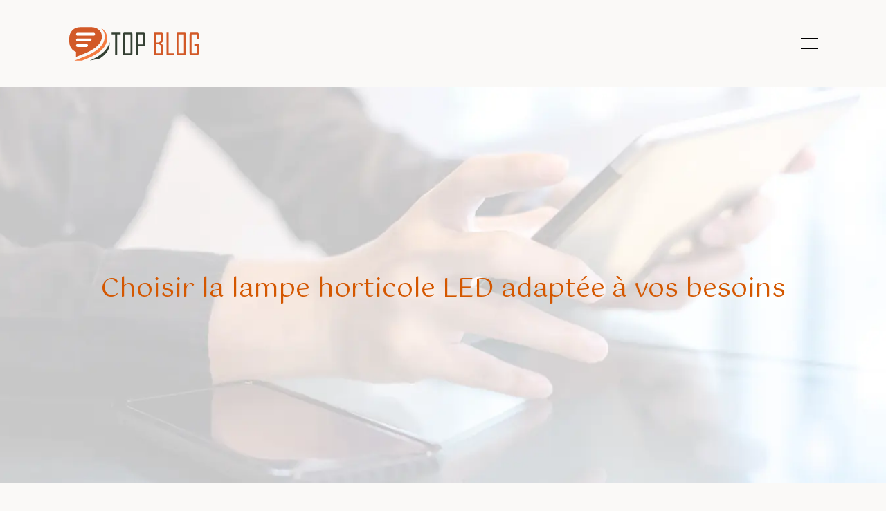

--- FILE ---
content_type: text/html; charset=UTF-8
request_url: https://www.topblog.org/choisir-la-lampe-horticole-led-adaptee-a-vos-besoins/
body_size: 11891
content:
<!DOCTYPE html>
<html>
<head lang="fr-FR">
<meta charset="UTF-8">
<meta name="viewport" content="width=device-width">
<link rel="shortcut icon" href="https://www.topblog.org/wp-content/uploads/2021/09/favicon.svg" /><link val="ativo2" ver="v 3.19.23" />
<meta name='robots' content='max-image-preview:large' />
<link rel='dns-prefetch' href='//fonts.googleapis.com' />
<link rel='dns-prefetch' href='//stackpath.bootstrapcdn.com' />
<title>Choisissez la lampe horticole LED parfaite pour vos besoins</title><meta name="description" content="En quête de la lampe horticole idéale ? Découvrez notre sélection de lampes LED adaptées à vos besoins !"><link rel="alternate" title="oEmbed (JSON)" type="application/json+oembed" href="https://www.topblog.org/wp-json/oembed/1.0/embed?url=https%3A%2F%2Fwww.topblog.org%2Fchoisir-la-lampe-horticole-led-adaptee-a-vos-besoins%2F" />
<link rel="alternate" title="oEmbed (XML)" type="text/xml+oembed" href="https://www.topblog.org/wp-json/oembed/1.0/embed?url=https%3A%2F%2Fwww.topblog.org%2Fchoisir-la-lampe-horticole-led-adaptee-a-vos-besoins%2F&#038;format=xml" />
<style id='wp-img-auto-sizes-contain-inline-css' type='text/css'>
img:is([sizes=auto i],[sizes^="auto," i]){contain-intrinsic-size:3000px 1500px}
/*# sourceURL=wp-img-auto-sizes-contain-inline-css */
</style>
<style id='wp-block-library-inline-css' type='text/css'>
:root{--wp-block-synced-color:#7a00df;--wp-block-synced-color--rgb:122,0,223;--wp-bound-block-color:var(--wp-block-synced-color);--wp-editor-canvas-background:#ddd;--wp-admin-theme-color:#007cba;--wp-admin-theme-color--rgb:0,124,186;--wp-admin-theme-color-darker-10:#006ba1;--wp-admin-theme-color-darker-10--rgb:0,107,160.5;--wp-admin-theme-color-darker-20:#005a87;--wp-admin-theme-color-darker-20--rgb:0,90,135;--wp-admin-border-width-focus:2px}@media (min-resolution:192dpi){:root{--wp-admin-border-width-focus:1.5px}}.wp-element-button{cursor:pointer}:root .has-very-light-gray-background-color{background-color:#eee}:root .has-very-dark-gray-background-color{background-color:#313131}:root .has-very-light-gray-color{color:#eee}:root .has-very-dark-gray-color{color:#313131}:root .has-vivid-green-cyan-to-vivid-cyan-blue-gradient-background{background:linear-gradient(135deg,#00d084,#0693e3)}:root .has-purple-crush-gradient-background{background:linear-gradient(135deg,#34e2e4,#4721fb 50%,#ab1dfe)}:root .has-hazy-dawn-gradient-background{background:linear-gradient(135deg,#faaca8,#dad0ec)}:root .has-subdued-olive-gradient-background{background:linear-gradient(135deg,#fafae1,#67a671)}:root .has-atomic-cream-gradient-background{background:linear-gradient(135deg,#fdd79a,#004a59)}:root .has-nightshade-gradient-background{background:linear-gradient(135deg,#330968,#31cdcf)}:root .has-midnight-gradient-background{background:linear-gradient(135deg,#020381,#2874fc)}:root{--wp--preset--font-size--normal:16px;--wp--preset--font-size--huge:42px}.has-regular-font-size{font-size:1em}.has-larger-font-size{font-size:2.625em}.has-normal-font-size{font-size:var(--wp--preset--font-size--normal)}.has-huge-font-size{font-size:var(--wp--preset--font-size--huge)}.has-text-align-center{text-align:center}.has-text-align-left{text-align:left}.has-text-align-right{text-align:right}.has-fit-text{white-space:nowrap!important}#end-resizable-editor-section{display:none}.aligncenter{clear:both}.items-justified-left{justify-content:flex-start}.items-justified-center{justify-content:center}.items-justified-right{justify-content:flex-end}.items-justified-space-between{justify-content:space-between}.screen-reader-text{border:0;clip-path:inset(50%);height:1px;margin:-1px;overflow:hidden;padding:0;position:absolute;width:1px;word-wrap:normal!important}.screen-reader-text:focus{background-color:#ddd;clip-path:none;color:#444;display:block;font-size:1em;height:auto;left:5px;line-height:normal;padding:15px 23px 14px;text-decoration:none;top:5px;width:auto;z-index:100000}html :where(.has-border-color){border-style:solid}html :where([style*=border-top-color]){border-top-style:solid}html :where([style*=border-right-color]){border-right-style:solid}html :where([style*=border-bottom-color]){border-bottom-style:solid}html :where([style*=border-left-color]){border-left-style:solid}html :where([style*=border-width]){border-style:solid}html :where([style*=border-top-width]){border-top-style:solid}html :where([style*=border-right-width]){border-right-style:solid}html :where([style*=border-bottom-width]){border-bottom-style:solid}html :where([style*=border-left-width]){border-left-style:solid}html :where(img[class*=wp-image-]){height:auto;max-width:100%}:where(figure){margin:0 0 1em}html :where(.is-position-sticky){--wp-admin--admin-bar--position-offset:var(--wp-admin--admin-bar--height,0px)}@media screen and (max-width:600px){html :where(.is-position-sticky){--wp-admin--admin-bar--position-offset:0px}}

/*# sourceURL=wp-block-library-inline-css */
</style><style id='wp-block-image-inline-css' type='text/css'>
.wp-block-image>a,.wp-block-image>figure>a{display:inline-block}.wp-block-image img{box-sizing:border-box;height:auto;max-width:100%;vertical-align:bottom}@media not (prefers-reduced-motion){.wp-block-image img.hide{visibility:hidden}.wp-block-image img.show{animation:show-content-image .4s}}.wp-block-image[style*=border-radius] img,.wp-block-image[style*=border-radius]>a{border-radius:inherit}.wp-block-image.has-custom-border img{box-sizing:border-box}.wp-block-image.aligncenter{text-align:center}.wp-block-image.alignfull>a,.wp-block-image.alignwide>a{width:100%}.wp-block-image.alignfull img,.wp-block-image.alignwide img{height:auto;width:100%}.wp-block-image .aligncenter,.wp-block-image .alignleft,.wp-block-image .alignright,.wp-block-image.aligncenter,.wp-block-image.alignleft,.wp-block-image.alignright{display:table}.wp-block-image .aligncenter>figcaption,.wp-block-image .alignleft>figcaption,.wp-block-image .alignright>figcaption,.wp-block-image.aligncenter>figcaption,.wp-block-image.alignleft>figcaption,.wp-block-image.alignright>figcaption{caption-side:bottom;display:table-caption}.wp-block-image .alignleft{float:left;margin:.5em 1em .5em 0}.wp-block-image .alignright{float:right;margin:.5em 0 .5em 1em}.wp-block-image .aligncenter{margin-left:auto;margin-right:auto}.wp-block-image :where(figcaption){margin-bottom:1em;margin-top:.5em}.wp-block-image.is-style-circle-mask img{border-radius:9999px}@supports ((-webkit-mask-image:none) or (mask-image:none)) or (-webkit-mask-image:none){.wp-block-image.is-style-circle-mask img{border-radius:0;-webkit-mask-image:url('data:image/svg+xml;utf8,<svg viewBox="0 0 100 100" xmlns="http://www.w3.org/2000/svg"><circle cx="50" cy="50" r="50"/></svg>');mask-image:url('data:image/svg+xml;utf8,<svg viewBox="0 0 100 100" xmlns="http://www.w3.org/2000/svg"><circle cx="50" cy="50" r="50"/></svg>');mask-mode:alpha;-webkit-mask-position:center;mask-position:center;-webkit-mask-repeat:no-repeat;mask-repeat:no-repeat;-webkit-mask-size:contain;mask-size:contain}}:root :where(.wp-block-image.is-style-rounded img,.wp-block-image .is-style-rounded img){border-radius:9999px}.wp-block-image figure{margin:0}.wp-lightbox-container{display:flex;flex-direction:column;position:relative}.wp-lightbox-container img{cursor:zoom-in}.wp-lightbox-container img:hover+button{opacity:1}.wp-lightbox-container button{align-items:center;backdrop-filter:blur(16px) saturate(180%);background-color:#5a5a5a40;border:none;border-radius:4px;cursor:zoom-in;display:flex;height:20px;justify-content:center;opacity:0;padding:0;position:absolute;right:16px;text-align:center;top:16px;width:20px;z-index:100}@media not (prefers-reduced-motion){.wp-lightbox-container button{transition:opacity .2s ease}}.wp-lightbox-container button:focus-visible{outline:3px auto #5a5a5a40;outline:3px auto -webkit-focus-ring-color;outline-offset:3px}.wp-lightbox-container button:hover{cursor:pointer;opacity:1}.wp-lightbox-container button:focus{opacity:1}.wp-lightbox-container button:focus,.wp-lightbox-container button:hover,.wp-lightbox-container button:not(:hover):not(:active):not(.has-background){background-color:#5a5a5a40;border:none}.wp-lightbox-overlay{box-sizing:border-box;cursor:zoom-out;height:100vh;left:0;overflow:hidden;position:fixed;top:0;visibility:hidden;width:100%;z-index:100000}.wp-lightbox-overlay .close-button{align-items:center;cursor:pointer;display:flex;justify-content:center;min-height:40px;min-width:40px;padding:0;position:absolute;right:calc(env(safe-area-inset-right) + 16px);top:calc(env(safe-area-inset-top) + 16px);z-index:5000000}.wp-lightbox-overlay .close-button:focus,.wp-lightbox-overlay .close-button:hover,.wp-lightbox-overlay .close-button:not(:hover):not(:active):not(.has-background){background:none;border:none}.wp-lightbox-overlay .lightbox-image-container{height:var(--wp--lightbox-container-height);left:50%;overflow:hidden;position:absolute;top:50%;transform:translate(-50%,-50%);transform-origin:top left;width:var(--wp--lightbox-container-width);z-index:9999999999}.wp-lightbox-overlay .wp-block-image{align-items:center;box-sizing:border-box;display:flex;height:100%;justify-content:center;margin:0;position:relative;transform-origin:0 0;width:100%;z-index:3000000}.wp-lightbox-overlay .wp-block-image img{height:var(--wp--lightbox-image-height);min-height:var(--wp--lightbox-image-height);min-width:var(--wp--lightbox-image-width);width:var(--wp--lightbox-image-width)}.wp-lightbox-overlay .wp-block-image figcaption{display:none}.wp-lightbox-overlay button{background:none;border:none}.wp-lightbox-overlay .scrim{background-color:#fff;height:100%;opacity:.9;position:absolute;width:100%;z-index:2000000}.wp-lightbox-overlay.active{visibility:visible}@media not (prefers-reduced-motion){.wp-lightbox-overlay.active{animation:turn-on-visibility .25s both}.wp-lightbox-overlay.active img{animation:turn-on-visibility .35s both}.wp-lightbox-overlay.show-closing-animation:not(.active){animation:turn-off-visibility .35s both}.wp-lightbox-overlay.show-closing-animation:not(.active) img{animation:turn-off-visibility .25s both}.wp-lightbox-overlay.zoom.active{animation:none;opacity:1;visibility:visible}.wp-lightbox-overlay.zoom.active .lightbox-image-container{animation:lightbox-zoom-in .4s}.wp-lightbox-overlay.zoom.active .lightbox-image-container img{animation:none}.wp-lightbox-overlay.zoom.active .scrim{animation:turn-on-visibility .4s forwards}.wp-lightbox-overlay.zoom.show-closing-animation:not(.active){animation:none}.wp-lightbox-overlay.zoom.show-closing-animation:not(.active) .lightbox-image-container{animation:lightbox-zoom-out .4s}.wp-lightbox-overlay.zoom.show-closing-animation:not(.active) .lightbox-image-container img{animation:none}.wp-lightbox-overlay.zoom.show-closing-animation:not(.active) .scrim{animation:turn-off-visibility .4s forwards}}@keyframes show-content-image{0%{visibility:hidden}99%{visibility:hidden}to{visibility:visible}}@keyframes turn-on-visibility{0%{opacity:0}to{opacity:1}}@keyframes turn-off-visibility{0%{opacity:1;visibility:visible}99%{opacity:0;visibility:visible}to{opacity:0;visibility:hidden}}@keyframes lightbox-zoom-in{0%{transform:translate(calc((-100vw + var(--wp--lightbox-scrollbar-width))/2 + var(--wp--lightbox-initial-left-position)),calc(-50vh + var(--wp--lightbox-initial-top-position))) scale(var(--wp--lightbox-scale))}to{transform:translate(-50%,-50%) scale(1)}}@keyframes lightbox-zoom-out{0%{transform:translate(-50%,-50%) scale(1);visibility:visible}99%{visibility:visible}to{transform:translate(calc((-100vw + var(--wp--lightbox-scrollbar-width))/2 + var(--wp--lightbox-initial-left-position)),calc(-50vh + var(--wp--lightbox-initial-top-position))) scale(var(--wp--lightbox-scale));visibility:hidden}}
/*# sourceURL=https://www.topblog.org/wp-includes/blocks/image/style.min.css */
</style>
<style id='global-styles-inline-css' type='text/css'>
:root{--wp--preset--aspect-ratio--square: 1;--wp--preset--aspect-ratio--4-3: 4/3;--wp--preset--aspect-ratio--3-4: 3/4;--wp--preset--aspect-ratio--3-2: 3/2;--wp--preset--aspect-ratio--2-3: 2/3;--wp--preset--aspect-ratio--16-9: 16/9;--wp--preset--aspect-ratio--9-16: 9/16;--wp--preset--color--black: #000000;--wp--preset--color--cyan-bluish-gray: #abb8c3;--wp--preset--color--white: #ffffff;--wp--preset--color--pale-pink: #f78da7;--wp--preset--color--vivid-red: #cf2e2e;--wp--preset--color--luminous-vivid-orange: #ff6900;--wp--preset--color--luminous-vivid-amber: #fcb900;--wp--preset--color--light-green-cyan: #7bdcb5;--wp--preset--color--vivid-green-cyan: #00d084;--wp--preset--color--pale-cyan-blue: #8ed1fc;--wp--preset--color--vivid-cyan-blue: #0693e3;--wp--preset--color--vivid-purple: #9b51e0;--wp--preset--gradient--vivid-cyan-blue-to-vivid-purple: linear-gradient(135deg,rgb(6,147,227) 0%,rgb(155,81,224) 100%);--wp--preset--gradient--light-green-cyan-to-vivid-green-cyan: linear-gradient(135deg,rgb(122,220,180) 0%,rgb(0,208,130) 100%);--wp--preset--gradient--luminous-vivid-amber-to-luminous-vivid-orange: linear-gradient(135deg,rgb(252,185,0) 0%,rgb(255,105,0) 100%);--wp--preset--gradient--luminous-vivid-orange-to-vivid-red: linear-gradient(135deg,rgb(255,105,0) 0%,rgb(207,46,46) 100%);--wp--preset--gradient--very-light-gray-to-cyan-bluish-gray: linear-gradient(135deg,rgb(238,238,238) 0%,rgb(169,184,195) 100%);--wp--preset--gradient--cool-to-warm-spectrum: linear-gradient(135deg,rgb(74,234,220) 0%,rgb(151,120,209) 20%,rgb(207,42,186) 40%,rgb(238,44,130) 60%,rgb(251,105,98) 80%,rgb(254,248,76) 100%);--wp--preset--gradient--blush-light-purple: linear-gradient(135deg,rgb(255,206,236) 0%,rgb(152,150,240) 100%);--wp--preset--gradient--blush-bordeaux: linear-gradient(135deg,rgb(254,205,165) 0%,rgb(254,45,45) 50%,rgb(107,0,62) 100%);--wp--preset--gradient--luminous-dusk: linear-gradient(135deg,rgb(255,203,112) 0%,rgb(199,81,192) 50%,rgb(65,88,208) 100%);--wp--preset--gradient--pale-ocean: linear-gradient(135deg,rgb(255,245,203) 0%,rgb(182,227,212) 50%,rgb(51,167,181) 100%);--wp--preset--gradient--electric-grass: linear-gradient(135deg,rgb(202,248,128) 0%,rgb(113,206,126) 100%);--wp--preset--gradient--midnight: linear-gradient(135deg,rgb(2,3,129) 0%,rgb(40,116,252) 100%);--wp--preset--font-size--small: 13px;--wp--preset--font-size--medium: 20px;--wp--preset--font-size--large: 36px;--wp--preset--font-size--x-large: 42px;--wp--preset--spacing--20: 0.44rem;--wp--preset--spacing--30: 0.67rem;--wp--preset--spacing--40: 1rem;--wp--preset--spacing--50: 1.5rem;--wp--preset--spacing--60: 2.25rem;--wp--preset--spacing--70: 3.38rem;--wp--preset--spacing--80: 5.06rem;--wp--preset--shadow--natural: 6px 6px 9px rgba(0, 0, 0, 0.2);--wp--preset--shadow--deep: 12px 12px 50px rgba(0, 0, 0, 0.4);--wp--preset--shadow--sharp: 6px 6px 0px rgba(0, 0, 0, 0.2);--wp--preset--shadow--outlined: 6px 6px 0px -3px rgb(255, 255, 255), 6px 6px rgb(0, 0, 0);--wp--preset--shadow--crisp: 6px 6px 0px rgb(0, 0, 0);}:where(.is-layout-flex){gap: 0.5em;}:where(.is-layout-grid){gap: 0.5em;}body .is-layout-flex{display: flex;}.is-layout-flex{flex-wrap: wrap;align-items: center;}.is-layout-flex > :is(*, div){margin: 0;}body .is-layout-grid{display: grid;}.is-layout-grid > :is(*, div){margin: 0;}:where(.wp-block-columns.is-layout-flex){gap: 2em;}:where(.wp-block-columns.is-layout-grid){gap: 2em;}:where(.wp-block-post-template.is-layout-flex){gap: 1.25em;}:where(.wp-block-post-template.is-layout-grid){gap: 1.25em;}.has-black-color{color: var(--wp--preset--color--black) !important;}.has-cyan-bluish-gray-color{color: var(--wp--preset--color--cyan-bluish-gray) !important;}.has-white-color{color: var(--wp--preset--color--white) !important;}.has-pale-pink-color{color: var(--wp--preset--color--pale-pink) !important;}.has-vivid-red-color{color: var(--wp--preset--color--vivid-red) !important;}.has-luminous-vivid-orange-color{color: var(--wp--preset--color--luminous-vivid-orange) !important;}.has-luminous-vivid-amber-color{color: var(--wp--preset--color--luminous-vivid-amber) !important;}.has-light-green-cyan-color{color: var(--wp--preset--color--light-green-cyan) !important;}.has-vivid-green-cyan-color{color: var(--wp--preset--color--vivid-green-cyan) !important;}.has-pale-cyan-blue-color{color: var(--wp--preset--color--pale-cyan-blue) !important;}.has-vivid-cyan-blue-color{color: var(--wp--preset--color--vivid-cyan-blue) !important;}.has-vivid-purple-color{color: var(--wp--preset--color--vivid-purple) !important;}.has-black-background-color{background-color: var(--wp--preset--color--black) !important;}.has-cyan-bluish-gray-background-color{background-color: var(--wp--preset--color--cyan-bluish-gray) !important;}.has-white-background-color{background-color: var(--wp--preset--color--white) !important;}.has-pale-pink-background-color{background-color: var(--wp--preset--color--pale-pink) !important;}.has-vivid-red-background-color{background-color: var(--wp--preset--color--vivid-red) !important;}.has-luminous-vivid-orange-background-color{background-color: var(--wp--preset--color--luminous-vivid-orange) !important;}.has-luminous-vivid-amber-background-color{background-color: var(--wp--preset--color--luminous-vivid-amber) !important;}.has-light-green-cyan-background-color{background-color: var(--wp--preset--color--light-green-cyan) !important;}.has-vivid-green-cyan-background-color{background-color: var(--wp--preset--color--vivid-green-cyan) !important;}.has-pale-cyan-blue-background-color{background-color: var(--wp--preset--color--pale-cyan-blue) !important;}.has-vivid-cyan-blue-background-color{background-color: var(--wp--preset--color--vivid-cyan-blue) !important;}.has-vivid-purple-background-color{background-color: var(--wp--preset--color--vivid-purple) !important;}.has-black-border-color{border-color: var(--wp--preset--color--black) !important;}.has-cyan-bluish-gray-border-color{border-color: var(--wp--preset--color--cyan-bluish-gray) !important;}.has-white-border-color{border-color: var(--wp--preset--color--white) !important;}.has-pale-pink-border-color{border-color: var(--wp--preset--color--pale-pink) !important;}.has-vivid-red-border-color{border-color: var(--wp--preset--color--vivid-red) !important;}.has-luminous-vivid-orange-border-color{border-color: var(--wp--preset--color--luminous-vivid-orange) !important;}.has-luminous-vivid-amber-border-color{border-color: var(--wp--preset--color--luminous-vivid-amber) !important;}.has-light-green-cyan-border-color{border-color: var(--wp--preset--color--light-green-cyan) !important;}.has-vivid-green-cyan-border-color{border-color: var(--wp--preset--color--vivid-green-cyan) !important;}.has-pale-cyan-blue-border-color{border-color: var(--wp--preset--color--pale-cyan-blue) !important;}.has-vivid-cyan-blue-border-color{border-color: var(--wp--preset--color--vivid-cyan-blue) !important;}.has-vivid-purple-border-color{border-color: var(--wp--preset--color--vivid-purple) !important;}.has-vivid-cyan-blue-to-vivid-purple-gradient-background{background: var(--wp--preset--gradient--vivid-cyan-blue-to-vivid-purple) !important;}.has-light-green-cyan-to-vivid-green-cyan-gradient-background{background: var(--wp--preset--gradient--light-green-cyan-to-vivid-green-cyan) !important;}.has-luminous-vivid-amber-to-luminous-vivid-orange-gradient-background{background: var(--wp--preset--gradient--luminous-vivid-amber-to-luminous-vivid-orange) !important;}.has-luminous-vivid-orange-to-vivid-red-gradient-background{background: var(--wp--preset--gradient--luminous-vivid-orange-to-vivid-red) !important;}.has-very-light-gray-to-cyan-bluish-gray-gradient-background{background: var(--wp--preset--gradient--very-light-gray-to-cyan-bluish-gray) !important;}.has-cool-to-warm-spectrum-gradient-background{background: var(--wp--preset--gradient--cool-to-warm-spectrum) !important;}.has-blush-light-purple-gradient-background{background: var(--wp--preset--gradient--blush-light-purple) !important;}.has-blush-bordeaux-gradient-background{background: var(--wp--preset--gradient--blush-bordeaux) !important;}.has-luminous-dusk-gradient-background{background: var(--wp--preset--gradient--luminous-dusk) !important;}.has-pale-ocean-gradient-background{background: var(--wp--preset--gradient--pale-ocean) !important;}.has-electric-grass-gradient-background{background: var(--wp--preset--gradient--electric-grass) !important;}.has-midnight-gradient-background{background: var(--wp--preset--gradient--midnight) !important;}.has-small-font-size{font-size: var(--wp--preset--font-size--small) !important;}.has-medium-font-size{font-size: var(--wp--preset--font-size--medium) !important;}.has-large-font-size{font-size: var(--wp--preset--font-size--large) !important;}.has-x-large-font-size{font-size: var(--wp--preset--font-size--x-large) !important;}
/*# sourceURL=global-styles-inline-css */
</style>

<style id='classic-theme-styles-inline-css' type='text/css'>
/*! This file is auto-generated */
.wp-block-button__link{color:#fff;background-color:#32373c;border-radius:9999px;box-shadow:none;text-decoration:none;padding:calc(.667em + 2px) calc(1.333em + 2px);font-size:1.125em}.wp-block-file__button{background:#32373c;color:#fff;text-decoration:none}
/*# sourceURL=/wp-includes/css/classic-themes.min.css */
</style>
<link rel='stylesheet' id='sow-google-font-gotu-css' href='https://fonts.googleapis.com/css?family=Gotu%3A400&#038;ver=84fc9abdfe033abcbe9ce1c0aa6588f2' type='text/css' media='all' />
<link rel='stylesheet' id='sow-headline-default-17c57e13ae05-css' href='https://www.topblog.org/wp-content/uploads/siteorigin-widgets/sow-headline-default-17c57e13ae05.css?ver=84fc9abdfe033abcbe9ce1c0aa6588f2' type='text/css' media='all' />
<link rel='stylesheet' id='sow-headline-default-d742f0f68ed0-css' href='https://www.topblog.org/wp-content/uploads/siteorigin-widgets/sow-headline-default-d742f0f68ed0.css?ver=84fc9abdfe033abcbe9ce1c0aa6588f2' type='text/css' media='all' />
<link rel='stylesheet' id='sow-headline-default-e5c94ba5cf8e-css' href='https://www.topblog.org/wp-content/uploads/siteorigin-widgets/sow-headline-default-e5c94ba5cf8e.css?ver=84fc9abdfe033abcbe9ce1c0aa6588f2' type='text/css' media='all' />
<link rel='stylesheet' id='default-css' href='https://www.topblog.org/wp-content/themes/factory-templates-3/style.css?ver=84fc9abdfe033abcbe9ce1c0aa6588f2' type='text/css' media='all' />
<link rel='stylesheet' id='bootstrap4-css' href='https://www.topblog.org/wp-content/themes/factory-templates-3/css/bootstrap4/bootstrap.min.css?ver=84fc9abdfe033abcbe9ce1c0aa6588f2' type='text/css' media='all' />
<link rel='stylesheet' id='font-awesome-css' href='https://stackpath.bootstrapcdn.com/font-awesome/4.7.0/css/font-awesome.min.css?ver=84fc9abdfe033abcbe9ce1c0aa6588f2' type='text/css' media='all' />
<link rel='stylesheet' id='custom-post-css' href='https://www.topblog.org/wp-content/themes/factory-templates-3/css/custom-post.css?ver=84fc9abdfe033abcbe9ce1c0aa6588f2' type='text/css' media='all' />
<link rel='stylesheet' id='aos-css' href='https://www.topblog.org/wp-content/themes/factory-templates-3/css/aos.css?ver=84fc9abdfe033abcbe9ce1c0aa6588f2' type='text/css' media='all' />
<link rel='stylesheet' id='global-css' href='https://www.topblog.org/wp-content/themes/factory-templates-3/css/global.css?ver=84fc9abdfe033abcbe9ce1c0aa6588f2' type='text/css' media='all' />
<link rel='stylesheet' id='style-css' href='https://www.topblog.org/wp-content/themes/factory-templates-3/css/template.css?ver=84fc9abdfe033abcbe9ce1c0aa6588f2' type='text/css' media='all' />
<script type="text/javascript" src="https://www.topblog.org/wp-content/themes/factory-templates-3/js/jquery.min.js?ver=84fc9abdfe033abcbe9ce1c0aa6588f2" id="jquery-js"></script>
<link rel="https://api.w.org/" href="https://www.topblog.org/wp-json/" /><link rel="alternate" title="JSON" type="application/json" href="https://www.topblog.org/wp-json/wp/v2/posts/2084" /><link rel="EditURI" type="application/rsd+xml" title="RSD" href="https://www.topblog.org/xmlrpc.php?rsd" />
<link rel="canonical" href="https://www.topblog.org/choisir-la-lampe-horticole-led-adaptee-a-vos-besoins/" />
<link rel='shortlink' href='https://www.topblog.org/?p=2084' />


<script type="application/ld+json">
{
    "@context": "https://schema.org",
    "@graph": [
        {
            "@type": "WebSite",
            "@id": "https://www.topblog.org#website",
            "url": "https://www.topblog.org",
            "inLanguage": "fr-FR",
            "publisher": {
                "@id": "https://www.topblog.org#organization"
            }
        },
        {
            "@type": "Organization",
            "@id": "https://www.topblog.org#organization",
            "url": "https://www.topblog.org",
            "logo": {
                "@type": "ImageObject",
                "@id": "https://www.topblog.org#logo",
                "url": "https://www.topblog.org"
            }
        },
        {
            "@type": "Person",
            "@id": "https://www.topblog.org/author/topblog#person",
            "name": "admin",
            "jobTitle": "Rédaction Web",
            "url": "https://www.topblog.org/author/topblog",
            "worksFor": {
                "@id": "https://www.topblog.org#organization"
            },
            "image": {
                "@type": "ImageObject",
                "url": ""
            }
        },
        {
            "@type": "WebPage",
            "@id": "https://www.topblog.org/choisir-la-lampe-horticole-led-adaptee-a-vos-besoins/#webpage",
            "url": "https://www.topblog.org/choisir-la-lampe-horticole-led-adaptee-a-vos-besoins/",
            "name": "Choisissez la lampe horticole LED parfaite pour vos besoins",
            "isPartOf": {
                "@id": "https://www.topblog.org#website"
            },
            "breadcrumb": {
                "@id": "https://www.topblog.org/choisir-la-lampe-horticole-led-adaptee-a-vos-besoins/#breadcrumb"
            },
            "inLanguage": "fr_FR",
            "primaryImageOfPage": {
                "@id": "https://www.topblog.org/wp-content/uploads/2022/07/lampe-horticole-led.jpg"
            }
        },
        {
            "@type": "Article",
            "@id": "https://www.topblog.org/choisir-la-lampe-horticole-led-adaptee-a-vos-besoins/#article",
            "headline": "Choisir la lampe horticole LED adaptée à vos besoins",
            "description": "En quête de la lampe horticole idéale ? Découvrez notre sélection de lampes LED adaptées à vos besoins !",
            "mainEntityOfPage": {
                "@id": "https://www.topblog.org/choisir-la-lampe-horticole-led-adaptee-a-vos-besoins/#webpage"
            },
            "image": {
                "@type": "ImageObject",
                "url": "https://www.topblog.org/wp-content/uploads/2022/07/lampe-horticole-led.jpg",
                "width": 880,
                "height": 300
            },
            "wordCount": 868,
            "isAccessibleForFree": true,
            "articleSection": [
                "Divers"
            ],
            "datePublished": "2022-07-19T01:00:31+00:00",
            "author": {
                "@id": "https://www.topblog.org/author/topblog#person"
            },
            "publisher": {
                "@id": "https://www.topblog.org#organization"
            },
            "inLanguage": "fr-FR"
        },
        {
            "@type": "BreadcrumbList",
            "@id": "https://www.topblog.org/choisir-la-lampe-horticole-led-adaptee-a-vos-besoins/#breadcrumb",
            "itemListElement": [
                {
                    "@type": "ListItem",
                    "position": 1,
                    "name": "Accueil",
                    "item": "https://www.topblog.org/"
                },
                {
                    "@type": "ListItem",
                    "position": 2,
                    "name": "Divers",
                    "item": "https://www.topblog.org/divers/"
                },
                {
                    "@type": "ListItem",
                    "position": 3,
                    "name": "Choisir la lampe horticole LED adaptée à vos besoins",
                    "item": "https://www.topblog.org/choisir-la-lampe-horticole-led-adaptee-a-vos-besoins/"
                }
            ]
        }
    ]
}</script>


<meta name="google-site-verification" content="finTlDwLXnwtmfajHYWCRoZbjmkamTTCrI8dZPliRKc" />
<meta name="google-site-verification" content="uaaeKfM9tnUCLPyfG-jIK-dGoSu5wbbVqIhxdJHbcMY" /><style type="text/css">
  
.default_color_background,.menu-bars{background-color : #d45700 }
.default_color_text,a,h1 span,h2 span,h3 span,h4 span,h5 span,h6 span{color :#d45700 }
.navigation li a,.navigation li.disabled,.navigation li.active a,.owl-dots .owl-dot.active span,.owl-dots .owl-dot:hover span{background-color: #d45700;}
.block-spc{border-color:#d45700}
.default_color_border{border-color : #d45700 }
.fa-bars,.overlay-nav .close{color: #d45700;}
nav li a:after{background-color: #d45700;}
a{color : #d45700 }
a:hover{color : #e6b79c }
.archive h2 a{color :#151515}
.main-menu,.bottom-menu{background-color:transparent;}
@media (max-width: 1199px){.main-menu{background-color:#f2e9e3;}}
.sub-menu,.sliding-menu{background-color:#f2e9e3;}
.main-menu{box-shadow: none;-moz-box-shadow: none;-webkit-box-shadow: none;}
.main-menu{padding : 0px 0px 0px 0px }
.main-menu.scrolling-down{padding : 0px 0px 0px 0px!important; }
nav li a{font-size:14px;}
nav li a{line-height:24px;}
nav li a{color:#000000!important;}
nav li:hover > a,.current-menu-item > a{color:#d45700!important;}
.scrolling-down nav li a{color:#000000!important;}
.scrolling-down nav li:hover a,.scrolling-down .current-menu-item a{color:#d45700!important;}
.sub-menu a,.sliding-menu a{color:#000000!important;}
.archive h1{color:#d45700!important;}
.archive h1,.single h1{text-align:center!important;}
.single h1{color:#d45700!important;}
#logo{padding:20px 10px 20px 10px;}
.logo-main{height:70px!important;width: auto;}
.scrolling-down .logo-main,.scrolling-down .logo-sticky{height:70px!important;width: auto;}
.archive .readmore{background-color:#f2f2f2;}
.archive .readmore{color:#344033;}
.archive .readmore:hover{background-color:#ffdfcd;}
.archive .readmore:hover{color:#d45700;}
.archive .readmore{padding:5px 15px 5px 15px;}
.scrolling-down .logo-main{display: none;}
.scrolling-down .logo-sticky{display:inline-block;}
.home .post-content p a{color:#d45700}
.home .post-content p a:hover{color:#e6b79c}
.subheader{padding:270px 0px 250px}
.main-menu.scrolling-down{box-shadow: none;}    
.fixed-top{position:absolute;}  
footer{padding:70px 0px 0px}
.home footer a{color:#d45700}
.single h2{font-size:25px!important}    
.single h3{font-size:23px!important}    
.single h4{font-size:21px!important}    
.single h5{font-size:20px!important}    
.single h6{font-size:19px!important}    
@media(max-width: 1024px){.main-menu.scrolling-down{position: fixed !important;}}
.nav-post-cat {   padding-bottom: 30px;}
.archive h1, .single h1 {  font-size: 38px;}
.widget_sidebar {  margin-bottom: 30px;}
.image-bg img {
    width: 100% !important;
}
:root {
    --color-primary-light: #fff9f5;
    --color-primary: #e6b79c;
    --color-primary-dark: #d45700;
}
blockquote, .block-spc {
    background: #463d5a;
    padding: 20px;
color: #fff;
}
.single table th {
    background: var(--color-primary-dark);
    color: #fff;
}
.key-takeaways{
    background: #f7eee3;
    padding: 30px 30px 10px;
    border-radius: 10px;
    width: 100%;
    margin: 40px 0;
    color:inherit;
}
.key-takeaways p{
    font-size: 21px;
     color: var(--color-primary-dark);
    font-weight: 600;
position:relative;
}

.key-takeaways p:first-child {
font-size: 1em;
font-weight: 600;
color: #000;
text-transform: uppercase;
letter-spacing: 1px;
margin: 0 0 15px 0;
display: inline-block;
border-bottom: 2px solid var(--color-primary);
padding-bottom: 5px;
}

.key-takeaways ul li{padding-bottom:10px;}
.dt-published{
font-size: 13px;
    border-bottom: 1px solid #f1f1f1;
    padding-bottom: 10px;
    padding-top: 10px;
    border-top: 1px solid #f1f1f1;
    font-style: italic;
    font-weight: 500;
    position: relative;
    padding-left: 34px;
}
.dt-published:after {
    content: '\f1f6';
    font-size: 23px;
    font-family: bootstrap-icons;
    position: absolute;
    top: 8px;
    left: 0px;
    font-style: normal;
    color: var(--color-primary-dark);
}


blockquote{
font-size: 16px;
    line-height: 1.5rem;
    position: relative;
    font-weight: 500;
    border: 2px solid var(--color-primary);
    border-radius: 20px;
    padding: 30px 30px 10px;
    margin-top: 35px;
    color: rgba(17, 17, 17, 0.8);
    background: none;
    margin-bottom: 35px;
}
blockquote:before{
content: 'i';
    width: 44px;
    height: 44px;
    background-color: var(--color-primary);
    border-radius: 50px 50px 20px 50px;
    border: 4px solid #fff;
    position: absolute;
    margin: -45px 0 0 -50px;
    font-family: bootstrap-icons;
    font-size: 25px;
    color: #fff;
    padding: 6px 7px;
    text-align: center;
}
cite{    font-size: 13px;}


.actionable-list h3{margin-bottom: 20px}


.case-study-block, .actionable-list{
    border: 2px solid var(--color-primary);
    border-radius: 7px;
    padding: 30px 30px 10px;
    margin-bottom: 30px;
    margin-top: 30px;
    position: relative;
    z-index: 1;
}
.single .post-data ul li, .single .post-data ol li{    padding-bottom: 10px;}

.summary-block p, .summary-block h2 {  font-weight: 500;}
.single .post-data ul li::marker , .single .post-data ol li::marker{   color: var(--color-primary);}


.block-spc {
border-color: transparent;
    background: transparent;
    border: none;
    color: var(--color-text);
    font-style: italic;
    margin-top: 0;
    margin-bottom: 10px;
}

.faq-block .question{
    font-weight: 500;
    color: var(--color-primary-dark);
    font-size: 17px;
    line-height: 28px;
margin-top:10px;
margin-bottom: 0;
}
.faq-block .answer{    background: #f7eee3;
    padding: 20px;
    border-radius: 3px;
    margin-top: 20px;}
 .faq-block h2{margin-bottom: 15px}

 .instant-answer p:first-child{
    font-weight: 600;
    color: #000;
    font-size: 18px;
    line-height: 28px;
    margin-top: 10px;
    margin-bottom: 0;
}
.instant-answer .answer {
    background: transparent;
    padding: 10px;
    border-radius: 3px;
}
.instant-answer{border: 2px solid var(--color-primary);
    padding: 20px 20px 10px;
    border-radius: 7px;
    margin-bottom: 20px;}
    .nav-post-cat{padding-top:30px;}
.case-study-block-title{color: #060815;
    line-height: 1.5;
    font-weight: 600;
    font-size: 18px;}
.faq-block h2 {  margin-top: 30px;}

.question strong{    font-weight: 500;}</style>


<style id="custom-st" type="text/css">
.nav-post-cat{padding-bottom:30px;}.archive h1,.single h1{font-size:38px;}.widget_sidebar{margin-bottom:30px;}.image-bg img{width:100% !important;}:root{--color-primary-light:#fff9f5;--color-primary:#e6b79c;--color-primary-dark:#d45700;}blockquote,.block-spc{background:#463d5a;padding:20px;color:#fff;}.single table th{background:var(--color-primary-dark);color:#fff;}.key-takeaways{background:#f7eee3;padding:30px 30px 10px;border-radius:10px;width:100%;margin:40px 0;color:inherit;}.key-takeaways p{font-size:21px;color:var(--color-primary-dark);font-weight:600;position:relative;}.key-takeaways p:first-child{font-size:1em;font-weight:600;color:#000;text-transform:uppercase;letter-spacing:1px;margin:0 0 15px 0;display:inline-block;border-bottom:2px solid var(--color-primary);padding-bottom:5px;}.key-takeaways ul li{padding-bottom:10px;}.dt-published{font-size:13px;border-bottom:1px solid #f1f1f1;padding-bottom:10px;padding-top:10px;border-top:1px solid #f1f1f1;font-style:italic;font-weight:500;position:relative;padding-left:34px;}.dt-published:after{content:'\f1f6';font-size:23px;font-family:bootstrap-icons;position:absolute;top:8px;left:0px;font-style:normal;color:var(--color-primary-dark);}blockquote{font-size:16px;line-height:1.5rem;position:relative;font-weight:500;border:2px solid var(--color-primary);border-radius:20px;padding:30px 30px 10px;margin-top:35px;color:rgba(17,17,17,0.8);background:none;margin-bottom:35px;}blockquote:before{content:'i';width:44px;height:44px;background-color:var(--color-primary);border-radius:50px 50px 20px 50px;border:4px solid #fff;position:absolute;margin:-45px 0 0 -50px;font-family:bootstrap-icons;font-size:25px;color:#fff;padding:6px 7px;text-align:center;}cite{font-size:13px;}.actionable-list h3{margin-bottom:20px}.case-study-block,.actionable-list{border:2px solid var(--color-primary);border-radius:7px;padding:30px 30px 10px;margin-bottom:30px;margin-top:30px;position:relative;z-index:1;}.single .post-data ul li,.single .post-data ol li{padding-bottom:10px;}.summary-block p,.summary-block h2{font-weight:500;}.single .post-data ul li::marker,.single .post-data ol li::marker{color:var(--color-primary);}.block-spc{border-color:transparent;background:transparent;border:none;color:var(--color-text);font-style:italic;margin-top:0;margin-bottom:10px;}.faq-block .question{font-weight:500;color:var(--color-primary-dark);font-size:17px;line-height:28px;margin-top:10px;margin-bottom:0;}.faq-block .answer{background:#f7eee3;padding:20px;border-radius:3px;margin-top:20px;}.faq-block h2{margin-bottom:15px}.instant-answer p:first-child{font-weight:600;color:#000;font-size:18px;line-height:28px;margin-top:10px;margin-bottom:0;}.instant-answer .answer{background:transparent;padding:10px;border-radius:3px;}.instant-answer{border:2px solid var(--color-primary);padding:20px 20px 10px;border-radius:7px;margin-bottom:20px;}.nav-post-cat{padding-top:30px;}.case-study-block-title{color:#060815;line-height:1.5;font-weight:600;font-size:18px;}.faq-block h2{margin-top:30px;}.question strong{font-weight:500;}</style>

<link rel='stylesheet' id='sow-headline-default-e0318775eaa8-css' href='https://www.topblog.org/wp-content/uploads/siteorigin-widgets/sow-headline-default-e0318775eaa8.css?ver=84fc9abdfe033abcbe9ce1c0aa6588f2' type='text/css' media='all' />
<link rel='stylesheet' id='sow-headline-default-9b1fa99b4c95-css' href='https://www.topblog.org/wp-content/uploads/siteorigin-widgets/sow-headline-default-9b1fa99b4c95.css?ver=84fc9abdfe033abcbe9ce1c0aa6588f2' type='text/css' media='all' />
<link rel='stylesheet' id='sow-headline-default-0f19aa3028a2-css' href='https://www.topblog.org/wp-content/uploads/siteorigin-widgets/sow-headline-default-0f19aa3028a2.css?ver=84fc9abdfe033abcbe9ce1c0aa6588f2' type='text/css' media='all' />
</head>
<body class="wp-singular post-template-default single single-post postid-2084 single-format-standard wp-theme-factory-templates-3 catid-1 " style="background-color:#faf9f7">
	
<div id="slide-menu" class="normal-menu menu-to-right main-menu fixed-top">

<div class="navbar sld-menu">
<div class="container d-flex justify-content-between">
	
<a id="logo" href="https://www.topblog.org">
<img class="logo-main" src="https://www.topblog.org/wp-content/uploads/2021/09/logo.svg" alt="logo">
<img class="logo-sticky" src="https://www.topblog.org/wp-content/uploads/2021/09/logo.svg" alt="logo"></a>

<div class="animated-btn-menu navbar-toggler" type="button" data-toggle="collapse" data-target="#navbarHeader" aria-controls="navbarHeader" aria-expanded="true" aria-label="Toggle navigation">
<div class="circle icon">
	<span class="line top"></span>
	<span class="line middle"></span>
	<span class="line bottom"></span>
</div>
</div>
</div>
</div>

<div class="collapse sliding-menu" id="navbarHeader" style="">
<div class="container-fluid">	
<nav class="navbar navbar-expand-xl pl-0 pr-0">	
<ul id="main-menu" class="navbar-nav ml-auto simple2"><li id="menu-item-1137" class="menu-item menu-item-type-taxonomy menu-item-object-category"><a href="https://www.topblog.org/carriere-entreprise/">Carrière / Entreprise</a></li>
<li id="menu-item-1134" class="menu-item menu-item-type-taxonomy menu-item-object-category"><a href="https://www.topblog.org/art-culture/">Art / Culture</a></li>
<li id="menu-item-1136" class="menu-item menu-item-type-taxonomy menu-item-object-category"><a href="https://www.topblog.org/bien-etre/">Bien-être</a></li>
<li id="menu-item-1142" class="menu-item menu-item-type-taxonomy menu-item-object-category"><a href="https://www.topblog.org/finances-assurances/">Finances / Assurances</a></li>
<li id="menu-item-1149" class="menu-item menu-item-type-taxonomy menu-item-object-category"><a href="https://www.topblog.org/shopping-beaute/">Shopping / Beauté</a></li>
<li id="menu-item-1147" class="menu-item menu-item-type-taxonomy menu-item-object-category"><a href="https://www.topblog.org/tourisme/">Tourisme</a></li>
<li id="menu-item-1152" class="menu-item menu-item-type-taxonomy menu-item-object-category"><a href="https://www.topblog.org/technologie/">Technologie</a></li>
<li id="menu-item-1154" class="menu-item menu-item-type-taxonomy menu-item-object-category"><a href="https://www.topblog.org/detente-loisirs/">Détente / Loisirs</a></li>
<li id="menu-item-1358" class="menu-item menu-item-type-taxonomy menu-item-object-category"><a href="https://www.topblog.org/alimentation/">Alimentation</a></li>
<li id="menu-item-3309" class="menu-item menu-item-type-taxonomy menu-item-object-category"><a href="https://www.topblog.org/immobiler/">Immobiler</a></li>
<li id="menu-item-1148" class="menu-item menu-item-type-taxonomy menu-item-object-category"><a href="https://www.topblog.org/habitat/">Habitat</a></li>
<li id="menu-item-1359" class="menu-item menu-item-type-taxonomy menu-item-object-category"><a href="https://www.topblog.org/vehicules/">Véhicules</a></li>
<li id="menu-item-1139" class="menu-item menu-item-type-taxonomy menu-item-object-category current-post-ancestor current-menu-parent current-post-parent"><a href="https://www.topblog.org/divers/">Divers</a></li>
</ul></nav>
</div>
</div>


</div>
	<div class="subheader" style="background-position:top;background-image:url(/wp-content/uploads/2021/09/bg-3.webp);">
<div id="mask" style=""></div>	<div class="container"><h1 class="title">Choisir la lampe horticole LED adaptée à vos besoins</h1></div>
</div>
<div class="container">
<div class="row">
<div class="post-data col-md-9 col-lg-9 col-xs-12">
<div class="post-thumb text-center">
<img width="880" height="300" src="https://www.topblog.org/wp-content/uploads/2022/07/lampe-horticole-led-880x300.jpg" class="attachment-post-large size-post-large wp-post-image" alt="lampe horticole LED" decoding="async" fetchpriority="high" srcset="https://www.topblog.org/wp-content/uploads/2022/07/lampe-horticole-led.jpg 880w, https://www.topblog.org/wp-content/uploads/2022/07/lampe-horticole-led-300x102.jpg 300w, https://www.topblog.org/wp-content/uploads/2022/07/lampe-horticole-led-768x262.jpg 768w" sizes="(max-width: 880px) 100vw, 880px" /></div>
<div class="blog-post-content">
<article>	
<div style="text-align:justify">
<p>Les lampes horticoles LED sont de plus en plus populaires auprès des jardiniers et des agriculteurs, car elles offrent de nombreux avantages par rapport aux autres types de lampes. Elles consomment moins d&rsquo;énergie, produisent moins de chaleur et peuvent être utilisées pour une variété de plantes.</p>
<p>Il existe de nombreux types de lampes horticoles LED sur le marché, et il peut être difficile de savoir laquelle est la mieux adaptée à vos besoins. Voici quelques éléments à prendre en compte lorsque vous choisissez une lampe horticole LED :</p>
<p>&#8211; La puissance : les lampes horticoles LED les plus puissantes consomment plus d&rsquo;énergie, mais elles sont également capables de produire plus de lumière. Si vous avez besoin d&rsquo;une lampe horticole puissante, choisissez une lampe de 300 watts ou plus.</p>
<p>&#8211; La température de couleur : les lampes horticoles LED peuvent produire différentes températures de couleur, allant du blanc chaud au blanc froid. Les plantes ont besoin de différentes températures de couleur en fonction de la phase de croissance dans laquelle elles se trouvent. Par exemple, les plantes en phase de germination ont besoin de plus de chaleur, tandis que les plantes en phase de floraison ont besoin de plus de lumière bleue.</p>
<p>&#8211; La durée d&rsquo;utilisation : certaines lampes horticoles LED peuvent être utilisées pendant de longues périodes, jusqu&rsquo;à 10 heures par jour. D&rsquo;autres ne doivent être utilisées que quelques heures par jour. Assurez-vous de choisir une lampe adaptée à vos besoins en fonction de la durée d&rsquo;utilisation souhaitée.</p>
<p>&#8211; Le type de plantes : certaines plantes ont besoin de plus de lumière que d&rsquo;autres. Par exemple, les plantes qui poussent dans les forêts tropicales ont besoin de plus de lumière que les plantes qui poussent dans les déserts. Assurez-vous de choisir une lampe adaptée aux plantes que vous souhaitez cultiver.</p>
<p>Une fois que vous avez pris en compte ces éléments, vous serez en mesure de choisir sur <a href="https://www.auxine-shop.fr/produits/culture-dinterieur-culture-indoor-garden/lampes-horticoles/lampes-led-horticoles/" rel="" target="_blank">cette page</a> la lampe horticole LED adaptée à vos besoins.</p>
<h2>S&rsquo;assurer que la lampe horticole LED est adaptée aux besoins en matière de culture</h2>
<p>Les lampes horticoles LED permettent aux agriculteurs de produire des plantes en toute sécurité et de manière efficiente. Toutefois, il est important de s&rsquo;assurer que la lampe horticole LED est adaptée aux besoins en matière de culture. En effet, il existe différents types de lampes horticoles LED sur le marché et il est important de choisir celle qui convient le mieux aux plantes que vous souhaitez cultiver. De plus, il est important de prendre en compte la quantité de lumière dont les plantes ont besoin et de sélectionner une lampe horticole LED en fonction de ces besoins. Enfin, il est également important de vérifier que la lampe horticole LED est compatible avec le type de culture que vous souhaitez mettre en place.</p>
<h2>Considérer la quantité de lumière dont on a besoin</h2>
<p>Lorsque vous choisissez une lampe horticole LED, il est important de considérer la quantité de lumière dont vous avez besoin. Les plantes ont besoin de différentes quantités de lumière selon leur stade de croissance. Par exemple, les jeunes plantes ont besoin de plus de lumière que les plantes adultes. Les plantes qui poussent dans des endroits sombres ont besoin de plus de lumière que les plantes qui poussent dans des endroits plus lumineux. Vous devez également considérer la quantité de lumière que les plantes reçoivent naturellement. Si vous avez des plantes qui poussent dans un endroit très lumineux, vous n&rsquo;aurez peut-être pas besoin d&rsquo;une lampe horticole LED aussi puissante que si vous aviez des plantes qui poussent dans un endroit sombre.</p>
<h2>Penser à l&rsquo;espace disponible pour la lampe horticole LED</h2>
<p>Pour choisir la lampe horticole LED adaptée à vos besoins, il est important de penser à l&rsquo;espace disponible. La lampe horticole LED doit être placée à une certaine distance du sol et des plantes pour être efficace. Il est également important de vérifier la température de l&rsquo;air et du sol avant de choisir une lampe horticole LED.</p>
<h2>Vérifier que la lampe horticole LED est facile à utiliser</h2>
<p>Il existe différents types de lampes horticoles LED sur le marché, chacune ayant ses propres caractéristiques et fonctionnalités. Avant de choisir une lampe, il est important de vérifier que celle-ci est facile à utiliser et qu&rsquo;elle répond à vos besoins.</p>
<p>Les lampes horticoles LED sont généralement plus petites et plus légères que les autres types de lampes, ce qui les rend plus faciles à manipuler. De plus, elles consomment moins d&rsquo;énergie et ne produisent pas de chaleur, ce qui les rend plus sûres à utiliser.</p>
<p>Les lampes horticoles LED sont également généralement plus économiques à l&rsquo;achat et à l&rsquo;utilisation, car elles durent généralement plus longtemps. Enfin, elles sont disponibles dans une large gamme de tailles, de formes et de couleurs, ce qui vous permet de choisir celle qui convient le mieux à vos besoins.</p>
<p>Il est important de choisir la lampe horticole LED adaptée à vos besoins, car elle peut faire la différence entre une plante en bonne santé et une plante malade. Les lampes horticoles LED sont disponibles dans une gamme de prix et de qualité, alors prenez le temps de choisir celle qui conviendra le mieux à vos plantes.</p>
</div>






<div class="row nav-post-cat"><div class="col-6"><a href="https://www.topblog.org/mon-logement-est-vide-plusieurs-mois-par-an-suis-je-toujours-couvert-par-mon-assurance-proprietaire-non-occupant/"><i class="fa fa-arrow-left" aria-hidden="true"></i>Mon logement est vide plusieurs mois par an : suis-je toujours couvert par mon assurance propriétaire non occupant ?</a></div><div class="col-6"><a href="https://www.topblog.org/le-gaz-propane-une-solution-economique-pour-les-professionnels/"><i class="fa fa-arrow-left" aria-hidden="true"></i>Le gaz propane : une solution économique pour les professionnels</a></div></div>
	
</div>

</article>
</div>
<div class="col-md-3 col-xs-12 col-lg-3">
<div class="sidebar">
<div class="widget-area">





<div class="widget_sidebar"><div
			
			class="so-widget-sow-headline so-widget-sow-headline-default-e0318775eaa8"
			
		><div class="sow-headline-container ">
							<p class="sow-headline">
						Voyages &amp; évasions						</p>
												<p class="sow-sub-headline">
						Pour découvrir les destinations pour un voyage en famille, un voyage en solo ou un weekend en amoureux, informez-vous sur un portail en ligne.						</p>
						</div>
</div></div><div class="widget_sidebar"><div
			
			class="so-widget-sow-headline so-widget-sow-headline-default-e0318775eaa8"
			
		><div class="sow-headline-container ">
							<p class="sow-headline">
						Tendances culinaires						</p>
												<p class="sow-sub-headline">
						Les tendances culinaires peuvent changer en fonction des pays et des régions. Savourez de délicieux plats régionaux pendant vos vacances.						</p>
						</div>
</div></div><div class="widget_sidebar"><div
			
			class="so-widget-sow-headline so-widget-sow-headline-default-e0318775eaa8"
			
		><div class="sow-headline-container ">
							<p class="sow-headline">
						Actus finances						</p>
												<p class="sow-sub-headline">
						Si vous aimez suivre les actualités financières, il existe des sites spécialisés. Vous découvrirez les enjeux financiers de chaque pays.						</p>
						</div>
</div></div>


<style>
	.nav-post-cat .col-6 i{
		display: inline-block;
		position: absolute;
	}
	.nav-post-cat .col-6 a{
		position: relative;
	}
	.nav-post-cat .col-6:nth-child(1) a{
		padding-left: 18px;
		float: left;
	}
	.nav-post-cat .col-6:nth-child(1) i{
		left: 0;
	}
	.nav-post-cat .col-6:nth-child(2) a{
		padding-right: 18px;
		float: right;
	}
	.nav-post-cat .col-6:nth-child(2) i{
		transform: rotate(180deg);
		right: 0;
	}
	.nav-post-cat .col-6:nth-child(2){
		text-align: right;
	}
</style>




</div>
</div>
</div>
<script type="text/javascript">
$(document).ready(function() {
$( ".blog-post-content img" ).on( "click", function() {
var url_img = $(this).attr('src');
$('.img-fullscreen').html("<div><img src='"+url_img+"'></div>");
$('.img-fullscreen').fadeIn();
});
$('.img-fullscreen').on( "click", function() {
$(this).empty();
$('.img-fullscreen').hide();
});
});
</script>
</div>
  


</div>
</div>


<footer  style="">
<div class="container">
<div class="row">
<div class="col-md-4 col-xs-12 w1">
<div class="widget_footer"><div
			
			class="so-widget-sow-headline so-widget-sow-headline-default-9b1fa99b4c95"
			
		><div class="sow-headline-container ">
							<p class="sow-headline">
						Tendances décoratives						</p>
												<p class="sow-sub-headline">
						Les tendances peuvent être aperçues dans l'actualité artistique ou dans les infos culturelles.						</p>
						</div>
</div></div></div>
<div class="col-md-4 col-xs-12 w2">
<div class="widget_footer">
<div class="wp-block-image"><figure class="aligncenter size-full"><img decoding="async" src="http://www.topblog.org/wp-content/uploads/2021/09/logo.svg" alt="topblog" class="wp-image-753"/></figure></div>
</div><div class="widget_footer"><div
			
			class="so-widget-sow-headline so-widget-sow-headline-default-0f19aa3028a2"
			
		><div class="sow-headline-container ">
							<p class="sow-headline">
						Vie professionnelle						</p>
												<p class="sow-sub-headline">
						Avant de commencer une activité professionnelle, vous pouvez mettre en avant votre business.						</p>
						</div>
</div></div></div>
<div class="col-md-4 col-xs-12 w3">
<div class="widget_footer"><div
			
			class="so-widget-sow-headline so-widget-sow-headline-default-9b1fa99b4c95"
			
		><div class="sow-headline-container ">
							<p class="sow-headline">
						Expériences &amp; loisirs						</p>
												<p class="sow-sub-headline">
						Pour suivre les matchs et pour avoir des informations sur les joueurs, renseignez-vous en ligne.						</p>
						</div>
</div></div></div>
</div>
</div>
<div class='copyright'>
<div class='container'>
<div class='row'>
<div class='col-12'>
Les dernières news et actus</div>
</div>
</div>
</footer>

<script type="speculationrules">
{"prefetch":[{"source":"document","where":{"and":[{"href_matches":"/*"},{"not":{"href_matches":["/wp-*.php","/wp-admin/*","/wp-content/uploads/*","/wp-content/*","/wp-content/plugins/*","/wp-content/themes/factory-templates-3/*","/*\\?(.+)"]}},{"not":{"selector_matches":"a[rel~=\"nofollow\"]"}},{"not":{"selector_matches":".no-prefetch, .no-prefetch a"}}]},"eagerness":"conservative"}]}
</script>
<p class="text-center" style="margin-bottom: 0px"><a href="/plan-du-site/">Plan du site</a></p><script type="text/javascript" src="https://www.topblog.org/wp-content/themes/factory-templates-3/js/bootstrap.min.js" id="bootstrap4-js"></script>
<script type="text/javascript" src="https://www.topblog.org/wp-content/themes/factory-templates-3/js/aos.js" id="aos-js"></script>
<script type="text/javascript" src="https://www.topblog.org/wp-content/themes/factory-templates-3/js/rellax.min.js" id="rellax-js"></script>
<script type="text/javascript" src="https://www.topblog.org/wp-content/themes/factory-templates-3/js/default_script.js" id="default_script-js"></script>



<script type="text/javascript">
jQuery('.remove-margin-bottom').parent(".so-panel").css("margin-bottom","0px");

let calcScrollValue = () => {
  let scrollProgress = document.getElementById("progress");
  let progressValue = document.getElementById("back_to_top");
  let pos = document.documentElement.scrollTop;
  let calcHeight = document.documentElement.scrollHeight - document.documentElement.clientHeight;
  let scrollValue = Math.round((pos * 100) / calcHeight);
  if (pos > 500) {
    progressValue.style.display = "grid";
  } else {
    progressValue.style.display = "none";
  }
  scrollProgress.addEventListener("click", () => {
    document.documentElement.scrollTop = 0;
  });
  scrollProgress.style.background = `conic-gradient( ${scrollValue}%, #fff ${scrollValue}%)`;
};
window.onscroll = calcScrollValue;
window.onload = calcScrollValue;



</script>

<script type="text/javascript">
AOS.init({
  once: true,
});
</script>

<div class="img-fullscreen"></div>







 

</body>
</html>   

--- FILE ---
content_type: text/css
request_url: https://www.topblog.org/wp-content/uploads/siteorigin-widgets/sow-headline-default-17c57e13ae05.css?ver=84fc9abdfe033abcbe9ce1c0aa6588f2
body_size: 193
content:
.so-widget-sow-headline-default-17c57e13ae05 .sow-headline-container p.sow-headline {
  font-family: Gotu;
  font-weight: 400;
  
  text-align: left;
  color: #344033;
  line-height: 30px;
  font-size: 20px;
  
  
}
@media (max-width: 780px) {
  .so-widget-sow-headline-default-17c57e13ae05 .sow-headline-container p.sow-headline {
    text-align: center;
  }
}
.so-widget-sow-headline-default-17c57e13ae05 .sow-headline-container p.sow-headline a {
  color: #344033;
}
.so-widget-sow-headline-default-17c57e13ae05 .sow-headline-container p.sow-sub-headline {
  
  text-align: justify;
  color: #344033;
  line-height: 26px;
  font-size: 16px;
  
  
}
@media (max-width: 780px) {
  .so-widget-sow-headline-default-17c57e13ae05 .sow-headline-container p.sow-sub-headline {
    text-align: center;
  }
}
.so-widget-sow-headline-default-17c57e13ae05 .sow-headline-container p.sow-sub-headline a {
  color: #344033;
}
.so-widget-sow-headline-default-17c57e13ae05 .sow-headline-container .decoration {
  line-height: 0em;
  text-align: center;
  margin-top: 20px;
  margin-bottom: 20px;
}
@media (max-width: 780px) {
  .so-widget-sow-headline-default-17c57e13ae05 .sow-headline-container .decoration {
    text-align: center;
  }
}
.so-widget-sow-headline-default-17c57e13ae05 .sow-headline-container .decoration .decoration-inside {
  height: 1px;
  display: inline-block;
  border-top: 1px none #eeeeee;
  width: 100%;
  max-width: 80%;
}
.so-widget-sow-headline-default-17c57e13ae05 .sow-headline-container *:first-child {
  margin-top: 0 !important;
}
.so-widget-sow-headline-default-17c57e13ae05 .sow-headline-container *:last-child {
  margin-bottom: 0 !important;
}

--- FILE ---
content_type: text/css
request_url: https://www.topblog.org/wp-content/uploads/siteorigin-widgets/sow-headline-default-e0318775eaa8.css?ver=84fc9abdfe033abcbe9ce1c0aa6588f2
body_size: 195
content:
.so-widget-sow-headline-default-e0318775eaa8 .sow-headline-container p.sow-headline {
  font-family: Gotu;
  font-weight: 400;
  
  text-align: left;
  color: #344033;
  line-height: 30px;
  font-size: 20px;
  
  
}
@media (max-width: 780px) {
  .so-widget-sow-headline-default-e0318775eaa8 .sow-headline-container p.sow-headline {
    text-align: left;
  }
}
.so-widget-sow-headline-default-e0318775eaa8 .sow-headline-container p.sow-headline a {
  color: #344033;
}
.so-widget-sow-headline-default-e0318775eaa8 .sow-headline-container p.sow-sub-headline {
  
  text-align: justify;
  color: #344033;
  line-height: 26px;
  font-size: 16px;
  
  
}
@media (max-width: 780px) {
  .so-widget-sow-headline-default-e0318775eaa8 .sow-headline-container p.sow-sub-headline {
    text-align: justify;
  }
}
.so-widget-sow-headline-default-e0318775eaa8 .sow-headline-container p.sow-sub-headline a {
  color: #344033;
}
.so-widget-sow-headline-default-e0318775eaa8 .sow-headline-container .decoration {
  line-height: 0em;
  text-align: center;
  margin-top: 20px;
  margin-bottom: 20px;
}
@media (max-width: 780px) {
  .so-widget-sow-headline-default-e0318775eaa8 .sow-headline-container .decoration {
    text-align: center;
  }
}
.so-widget-sow-headline-default-e0318775eaa8 .sow-headline-container .decoration .decoration-inside {
  height: 1px;
  display: inline-block;
  border-top: 1px none #eeeeee;
  width: 100%;
  max-width: 80%;
}
.so-widget-sow-headline-default-e0318775eaa8 .sow-headline-container *:first-child {
  margin-top: 0 !important;
}
.so-widget-sow-headline-default-e0318775eaa8 .sow-headline-container *:last-child {
  margin-bottom: 0 !important;
}